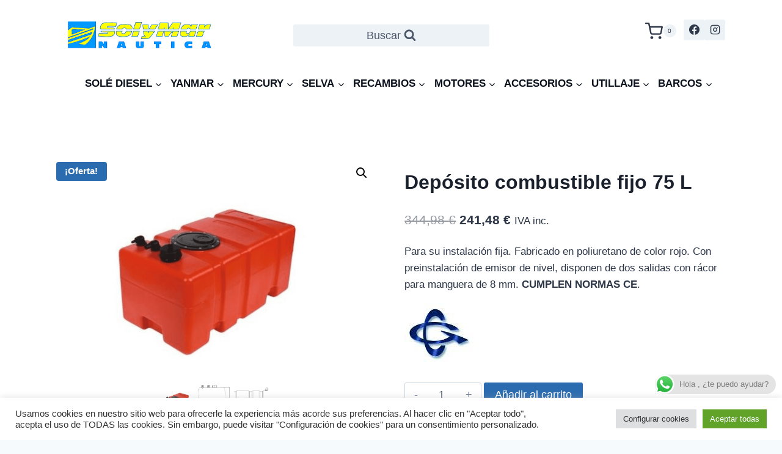

--- FILE ---
content_type: text/html; charset=utf-8
request_url: https://www.google.com/recaptcha/api2/aframe
body_size: 267
content:
<!DOCTYPE HTML><html><head><meta http-equiv="content-type" content="text/html; charset=UTF-8"></head><body><script nonce="R03VqE_PwRm0-8-gyhTfDg">/** Anti-fraud and anti-abuse applications only. See google.com/recaptcha */ try{var clients={'sodar':'https://pagead2.googlesyndication.com/pagead/sodar?'};window.addEventListener("message",function(a){try{if(a.source===window.parent){var b=JSON.parse(a.data);var c=clients[b['id']];if(c){var d=document.createElement('img');d.src=c+b['params']+'&rc='+(localStorage.getItem("rc::a")?sessionStorage.getItem("rc::b"):"");window.document.body.appendChild(d);sessionStorage.setItem("rc::e",parseInt(sessionStorage.getItem("rc::e")||0)+1);localStorage.setItem("rc::h",'1768999411398');}}}catch(b){}});window.parent.postMessage("_grecaptcha_ready", "*");}catch(b){}</script></body></html>